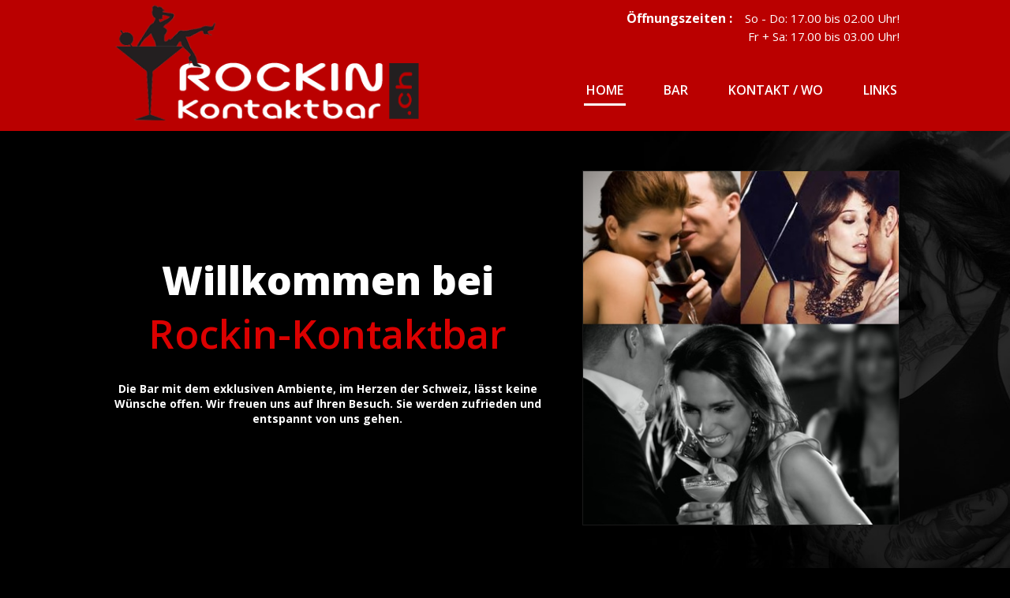

--- FILE ---
content_type: text/html
request_url: https://rockin-kontaktbar.ch/index-2.html
body_size: 1507
content:
<!doctype html>
<html>

<!-- Mirrored from rockin-kontaktbar.ch/index.html by HTTrack Website Copier/3.x [XR&CO'2014], Sun, 23 Sep 2018 17:54:16 GMT -->
<head>
<meta charset="utf-8">
<meta http-equiv="Content-Type" content="text/html; charset=utf-8" />
<meta name="viewport" content="width=device-width, initial-scale=1">
<title>Rokin Kontaktbar</title>
<link href='https://fonts.googleapis.com/css?family=Open+Sans:400,300,600,700,800' rel='stylesheet' type='text/css'>
<link rel="stylesheet" id="" href="css/style.css" type="text/css" media="all">
<script type="text/javascript" src="js/jquery-1.10.2.min.js"></script>
<script type="text/javascript" src="js/custom-123.js"></script>
<link rel="stylesheet" type="text/css" media="all" href="css/animate.css" />
<style type="text/css">
	.show-phone {display: none !important;}
</style>
<script type="text/javascript" src="js/amazium.js"></script>
<script type="text/javascript" src="js/jquery.leanModal.min.js"></script>
<script type="text/javascript">
		/mobi/i.test(navigator.userAgent) && !location.hash && setTimeout(function () {
		if (!pageYOffset) window.scrollTo(0, 1);
		}, 1000);
</script>
</head>

<body>
<div class="wrap">
		<div class="header">
  			<div class="center">
     		<a href="index-2.html" class="logo"><img src="images/logo.png" alt=""/></a>
       <div class="head-right">
       			<p class="call"><span>Öffnungszeiten :</span> So - Do:  17.00 bis 02.00 Uhr! <br>Fr + Sa:   17.00 bis 03.00 Uhr!</p>
       </div>
       <div class="nav">
       			<ul>
          		<li><a href="index-2.html" class="active">Home</a></li>
            <li><a href="bar.html">Bar</a></li>
            <li><a href="contact.html">Kontakt / Wo</a></li>
            <li><a href="links.html">Links</a></li>
          </ul>
       </div>
       <div class="nav-sec"> <a href="#" class="mobile-nav show-mobile">&#xe003;</a>
         <ol id="nav" class="navigation">
           <li><a href="home.html">Home</a></li>
           <li><a href="bar.html">Bar</a></li>
           <li><a href="contact.html">Kontakt / Wo</a></li>
           <li><a href="links.html">Links</a></li>
         </ol>
       </div>
     </div>
  </div>
  <div class="main-body">
  		<div class="center">
    			<div class="welcome">
       			<div class="welcome-img"><img src="images/welcome-img.jpg" alt=""/></div>
       			<div class="welcome-text">
          		<div class="text-inn">
            		<h2>Willkommen bei <br><span>Rockin-Kontaktbar</span></h2>
                  <div align="center"><strong>Die   Bar mit dem exklusiven Ambiente, im Herzen der Schweiz, lässt keine   Wünsche offen.  Wir freuen uns auf Ihren Besuch. Sie werden zufrieden   und entspannt von uns gehen.</strong><br>
                  </div>
                  <p>&nbsp;</p>
            </div>
          </div>
       </div>
       <div class="girls-row">
<h3>treffen mit girls</h3>
         <ul>
         		<li>
           			<div class="girl-img wow slideInLeft"><img src="images/girls-img1.jpg" alt=""/></div>
              <div class="girl-text wow slideInRight">
              		<h1>Raucherlokal</h1>
                <p> Im Rockin brauchst Du nicht auf das Rauchen zu verzichten. Bei uns darf auch geraucht werden. </p>
              </div>
           </li>
           <li class="even">
           			<div class="girl-img wow slideInRight"><img src="images/girls-img2.jpg" alt=""/></div>
              <div class="girl-text wow slideInLeft">
              		<h1>Laufend hübsche und aufgestellte Girls</h1>
                <p>Im Rockin triffst Du hübsche und erotische Girls. Lass Dich vom Charme unserer Girls verführen.</p>
              </div>
           </li>
         </ul>
       </div>
       <div class="contact-row wow fadeInUp">
       			<h3>Kontakt</h3>
          <div class="map"><img src="images/contact-map.jpg" alt=""/></div>
          <div class="contact-info">
          			<p>Gotthardstrasse 73, <br>6415 Arth (Schwyz) <br>Tel. <span>041 / 855 26 26</span></p>
             <p>Fürs Navi: <br>Oberarth eingeben! </p>
          </div>
       </div>
    </div>
  </div>
  <div class="footer">
  			<div class="center">
     			<p>&copy; Copyright 2015 by Rockin-Kontaktbar.ch. All rights reserved.</p>
     </div>
  </div>
</div>
</body>

<!-- Mirrored from rockin-kontaktbar.ch/index.html by HTTrack Website Copier/3.x [XR&CO'2014], Sun, 23 Sep 2018 17:54:16 GMT -->
</html>


--- FILE ---
content_type: text/css
request_url: https://rockin-kontaktbar.ch/css/style.css
body_size: 1737
content:
@charset "utf-8";
/* CSS Document */

body { margin: 0px; padding: 0px; background: #000000; font-family: 'Open Sans', sans-serif; font-size: 14px; color: #fff; }
h1,
h2,
h3,
h4,
h5,
h6,
p,
ul,
li { margin: 0px; padding: 0px; list-style: none; }
a { text-decoration: none; transition: all 0.7s ease 0s; }
.wrap { float: left; width: 100%; }
.center { max-width: 1000px; margin: 0 auto; position: relative; }
.header { float: left; width: 100%; background: #ba0000; }
.logo { float: left; width: 40%; margin: 0px; }
.logo img { max-width: 100%; width: 100%; }
.head-right { float: right; width: 58%; margin: 12px 0 0 0; }
.head-right p.call { float: right; width: 63%; text-align: right; font-size: 15px; font-weight: 400; line-height: 23px; margin: 0 0 45px; }
.head-right p.call span { float: left; font-weight: 700; width: 42%; font-size: 16px; color: #fff; }
.nav { float: right; width: auto; margin: 0px; padding: 0px; }
.nav ul { float: left; width: auto; margin: 0px; }
.nav ul li { float: left; width: auto; margin: 0px; }
.nav ul li a { float: left; width: auto; margin: 0px 0 0 45px; padding: 0 3px 6px; font-size: 16px; font-weight: 600; color: #fff; text-transform: uppercase; border-bottom: 3px solid transparent; }
.nav ul li a:hover, .nav ul li a.active { border-bottom: 3px solid #fff; }
.main-body { float: left; width: 100%; background: url(../images/bg.jpg) right 0 no-repeat; background-attachment: fixed; background-size: 100%; padding: 50px 0 0 0; }
.welcome { float: left; width: 100%; margin: 0px 0 50px; }
.welcome-img { border: 1px solid #191919; float: right; width: 40%; }
.welcome-img img { width: 100%; display: block; }
.welcome-text { float: left; width: 55%; margin: 0px; padding: 0px; display: table; text-align: center; height: 448px; }
.welcome-text .text-inn { display: table-cell; height: 448px; vertical-align: middle; }
.welcome-text .text-inn h2 { float: left; width: 100%; font-size: 50px; font-weight: 800; color: #fff; margin: 0 0 26px; }
.welcome-text .text-inn h2 span { color: #db0000; font-weight: 600; }
.welcome-text .text-inn p { float: left; width: 100%; font-size: 14px; font-weight: 400; color: #fff; }
.girls-row { float: left; width: 100%; }
.girls-row h3 { float: left; width: 100%; font-size: 50px; font-weight: 800; color: #fff; text-align: center; margin: 0 0 30px; text-transform: uppercase; }
.girls-row ul { float: left; width: 97.8%; margin: 0px 20px; padding: 0px; }
.girls-row ul li { float: left; width: 100%; margin: 0px 0px 60px; padding: 0px; position: relative; }
.girls-row ul li .girl-img { float: left; width: 50%; border: 1px solid #191919; }
.girls-row ul li .girl-img img { max-width: 100%; width: 100%; display: block; }
.girls-row ul li .girl-text { background: #323232; padding: 40px 20px; text-align: center; position: absolute; right: 30px; top: 30px; width: 46%; }
.girls-row ul li .girl-text h1 { float: left; width: 100%; margin: 0px; font-size: 20px; color: #da2430; font-weight: 700; padding: 0 0 22px; }
.girls-row ul li .girl-text p { display: table; width: 97%; margin: 0 auto; font-size: 14px; color: #fff; font-weight: 400; padding: 0 0 10px; line-height: 22px; }
.girls-row ul li.even .girl-img { float: right; }
.girls-row ul li.even .girl-text { left: 30px; }
.contact-row { float: left; width: 100%; margin: 0 0 55px; }
.contact-row h3 { float: left; width: 100%; font-size: 50px; font-weight: 800; color: #fff; text-align: center; margin: 0 0 30px; text-transform: uppercase; }
.contact-row .map { float: left; width: 48%; margin: 0px 45px 0 0; }
.contact-row .map img { width: 100%; }
.contact-row .contact-info { float: left; width: 30%; margin: 35px 0 0 0; }
.contact-row .contact-info p { float: left; width: 100%; text-align: left; font-size: 16px; font-weight: 700; color: #fff; margin: 12px 0; }
.contact-row .contact-info p span { color: #ba0000; }
.footer { float: left; width: 100%; background: #0e0e0e; border-top: 5px solid #ca0000; padding: 35px 0; }
.footer p { float: left; width: 100%; text-align: center; font-size: 13px; color: #5c5c5c; }
/*------- responsive nav ---------*/
.nav-sec { display: none; }
.nav { display: block; }
.navigation { background: #900202; display: none; float: left; left: 0; list-style: outside none none; margin: 20px 0 0 0px; padding: 0; position: absolute; top: 25px; width: 100%; z-index: 10; border-bottom: 5px solid #660404; }
.nav-sec a.show-mobile { width: 22px; height: 22px; display: inline-block !important; background: url(../images/responsive-nav.png) no-repeat scroll 0 center; font-size: 0; margin: 10px 0 0 20px; float: left; }
.nav-sec { background: #900202; clear: left; float: left; height: 42px; left: 0; position: fixed; text-align: center; top: 0; width: 100%; z-index: 1000; }
nav #nav { background: #284882; width: 100%; position: relative; margin-top: 15px; }
nav ol li:first-child::before { border-bottom: 10px solid #284882; border-left: 9px solid transparent; border-right: 9px solid transparent; content: ""; display: block; height: 0; position: absolute; right: 48%; top: -10px; width: 0; }
#nav li:hover { background: #181818 !important; color: #fff; }
#nav li { float: left; width: 100%; border-bottom: 1px solid #690606; }
#nav li:last-child { border-bottom: none; }
#nav li a { color: #fff; display: block; font-size: 14px; padding: 10px 20px; text-decoration: none; text-align: left; text-transform: uppercase; }
#nav li:first-child a { width: auto; background: none; }
/*------------------------- links ----------------------------*/

.links { float: left; width: 100%; margin: 0px; padding: 0px 0 60px; }
.links h2 { width: 100%; float: left; text-align: center; color: #fff; font-size: 50px; font-weight: 800; margin: 0 0 35px; }
.links p { width: 100%; float: left; text-align: center; color: #fff; font-size: 16px; font-weight: 600; margin: 0 0 35px; }
.links p span { color: #ba0000; }
.links-banner { margin: 0 auto; display: table; }
/*----------------- contact -------------------------*/

.contact-text .text-inn p { float: left; width: 100%; font-size: 16px; line-height: 24px; font-weight: 700; color: #fff; }
.contact-text .text-inn p span { color: #c60000; }
.contact-img { border: 1px solid #191919; float: right; width: 40%; }
.contact-img iframe { width: 100% !important; display: block; }

/*----------------- start responsive -------------------------*/

@media only screen and (max-width:1000px) {
.center { max-width: 768px; }
.head-right p.call { width: 84%; margin: 0 0 25px; }
.welcome-text .text-inn h2 { font-size: 38px; }
.welcome-text { height: 348px; }
.welcome-text .text-inn { height: 348px; }
.girls-row ul li .girl-text { padding: 10px; width: 50%; top: 14px; }
}

@media only screen and (max-width:768px) {
.center { max-width: 640px; }
.head-right p.call { width: 100%; margin: 0 0 12px; }
.nav ul li a { margin: 0 0 0 30px; font-size: 14px; font-weight: 700; }
.welcome-text { height: 288px; }
.welcome-text .text-inn { height: 288px; }
.welcome-text .text-inn h2 { margin: 0 0 12px; }
.girls-row ul li .girl-text p { font-size: 12px; line-height: 16px; }
.girls-row ul li .girl-text h1 { padding: 0 0 6px; }
.girls-row ul li .girl-text { top: 20px; }
.main-body { background: url(../images/bg.jpg) right 0 no-repeat; background-attachment: scroll; background-size: auto; }
.contact-img { width: 100%; }
.contact-text { height: auto; width: 100%; }
}

@media only screen and (max-width:640px) {
.center { width: 90%; }
.nav-sec { display: block; }
.nav { display: none; }
.logo { display: table; float: none; margin: 0 auto; width: 50%; }
.head-right p.call span { text-align: center; width: 100%; }
.head-right p.call { text-align: center; }
.head-right { position: fixed; top: -11px; right: 20px; width: auto; z-index: 10000; }
.head-right p.call span { display: none; }
.head-right p.call { font-size: 14px; line-height: 18px; }
.header { padding: 44px 0 0; }
.welcome-text { height: auto; width: 100%; }
.welcome-img { border: 1px solid #191919; display: table; float: none; margin: 0 auto; width: 70%; }
.girls-row ul { margin: 0; padding: 0; width: 100%; }
.girls-row ul li .girl-img { width: 100%; }
.girls-row ul li .girl-text { width: 93%; position: relative; float: left; left: 0px; }
.girls-row ul li.even .girl-text { width: 93%; position: relative; float: right; right: 0px; left: auto; }
}

@media only screen and (max-width:480px) {
.logo { width: 70%; }
.contact-row .map { float: left; margin: 0; width: 100%; }
.contact-row .contact-info { width: 100%; margin: 10px 0 0 0; }
.welcome-img { width: 100%; }
.links-banner { width: 100%; }
.links-banner img { width: 100%; }
.contact-img iframe { height: 200px !important; }
}


--- FILE ---
content_type: application/javascript
request_url: https://rockin-kontaktbar.ch/js/amazium.js
body_size: 404
content:
$(document).ready(function(){
    /* Updated November 2012 by Kris Rybak */
    $('.show-mobile').click(function(){
        $('.navigation').slideToggle('slow');
    });
    $(window).resize(function(){
        var currentWidth = $(window).width();
        if (currentWidth >= 768) {
            $('.navigation').show();
            $('.navigation').css("display","");
        } else {
            if( $('.navigation').css("display") == 'none' ){
                $('.navigation').hide();
            }
        }
    });

    /* Updated February 2014 by Shahrukh Omar */
    var allT=document.getElementsByTagName('*'), i=0, a;
    while(a=allT[i++]) {
        if (a.className=='nysmnyd-labels') {
            var inputs = a.getElementsByTagName("*")
            for (var j=inputs.length; j--;) {
                var tag = inputs[j].tagName.toLowerCase();
                if (tag == 'input' || tag == 'textarea') {
                    inputs[j].onkeyup = function() {
                        var fs = this.parentNode
                        if (fs.type == 'fieldset' && this.value.length) {
                            fs.className.indexOf('show-all') == -1 && (fs.className = fs.className + ' show-all');
                        } else {
                            fs.className = fs.className.replace( /(?:^|\s)show-all(?!\S)/, '' );
                        }
                    }
                }
            }
        }
    }
});
